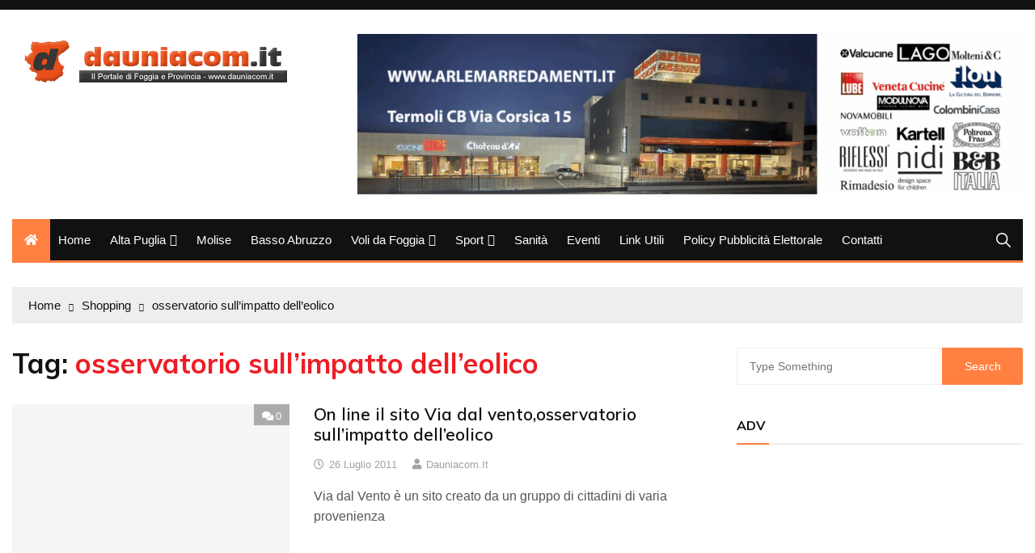

--- FILE ---
content_type: text/html; charset=UTF-8
request_url: https://www.dauniacom.it/tag/osservatorio-sullimpatto-delleolico/
body_size: 11737
content:
<!doctype html>
<html lang="it-IT">
	<head>
		<meta charset="UTF-8">
		<meta name="viewport" content="width=device-width, initial-scale=1">
		<link rel="profile" href="http://gmpg.org/xfn/11">
		<meta name='robots' content='index, follow, max-image-preview:large, max-snippet:-1, max-video-preview:-1' />
	<style>img:is([sizes="auto" i], [sizes^="auto," i]) { contain-intrinsic-size: 3000px 1500px }</style>
	<script id="cookieyes" type="text/javascript" src="https://cdn-cookieyes.com/client_data/5b751362da2458ac6aae11f3/script.js"></script>
	<!-- This site is optimized with the Yoast SEO plugin v26.8 - https://yoast.com/product/yoast-seo-wordpress/ -->
	<title>osservatorio sull&#039;impatto dell&#039;eolico Archivi - Dauniacom.it Il Portale di Foggia e Provincia</title>
	<link rel="canonical" href="https://www.dauniacom.it/tag/osservatorio-sullimpatto-delleolico/" />
	<meta property="og:locale" content="it_IT" />
	<meta property="og:type" content="article" />
	<meta property="og:title" content="osservatorio sull&#039;impatto dell&#039;eolico Archivi - Dauniacom.it Il Portale di Foggia e Provincia" />
	<meta property="og:url" content="https://www.dauniacom.it/tag/osservatorio-sullimpatto-delleolico/" />
	<meta property="og:site_name" content="Dauniacom.it Il Portale di Foggia e Provincia" />
	<meta name="twitter:card" content="summary_large_image" />
	<script type="application/ld+json" class="yoast-schema-graph">{"@context":"https://schema.org","@graph":[{"@type":"CollectionPage","@id":"https://www.dauniacom.it/tag/osservatorio-sullimpatto-delleolico/","url":"https://www.dauniacom.it/tag/osservatorio-sullimpatto-delleolico/","name":"osservatorio sull'impatto dell'eolico Archivi - Dauniacom.it Il Portale di Foggia e Provincia","isPartOf":{"@id":"https://www.dauniacom.it/#website"},"breadcrumb":{"@id":"https://www.dauniacom.it/tag/osservatorio-sullimpatto-delleolico/#breadcrumb"},"inLanguage":"it-IT"},{"@type":"BreadcrumbList","@id":"https://www.dauniacom.it/tag/osservatorio-sullimpatto-delleolico/#breadcrumb","itemListElement":[{"@type":"ListItem","position":1,"name":"Home","item":"https://www.dauniacom.it/"},{"@type":"ListItem","position":2,"name":"osservatorio sull'impatto dell'eolico"}]},{"@type":"WebSite","@id":"https://www.dauniacom.it/#website","url":"https://www.dauniacom.it/","name":"Dauniacom.it Il Portale di Foggia e Provincia","description":"Il portale di Foggia e Provincia dal 2002","publisher":{"@id":"https://www.dauniacom.it/#organization"},"potentialAction":[{"@type":"SearchAction","target":{"@type":"EntryPoint","urlTemplate":"https://www.dauniacom.it/?s={search_term_string}"},"query-input":{"@type":"PropertyValueSpecification","valueRequired":true,"valueName":"search_term_string"}}],"inLanguage":"it-IT"},{"@type":"Organization","@id":"https://www.dauniacom.it/#organization","name":"Dauniacom.it Il Portale di Foggia e Provincia","url":"https://www.dauniacom.it/","logo":{"@type":"ImageObject","inLanguage":"it-IT","@id":"https://www.dauniacom.it/#/schema/logo/image/","url":"https://www.dauniacom.it/wp-content/uploads/2011/09/logo-dauniacom.png","contentUrl":"https://www.dauniacom.it/wp-content/uploads/2011/09/logo-dauniacom.png","width":"346","height":"66","caption":"Dauniacom.it  Il Portale di Foggia e Provincia"},"image":{"@id":"https://www.dauniacom.it/#/schema/logo/image/"}}]}</script>
	<!-- / Yoast SEO plugin. -->


<link rel='dns-prefetch' href='//www.googletagmanager.com' />
<link rel='dns-prefetch' href='//fonts.googleapis.com' />
<link rel="alternate" type="application/rss+xml" title="Dauniacom.it  Il Portale di Foggia e Provincia &raquo; Feed" href="https://www.dauniacom.it/feed/" />
<link rel="alternate" type="application/rss+xml" title="Dauniacom.it  Il Portale di Foggia e Provincia &raquo; Feed dei commenti" href="https://www.dauniacom.it/comments/feed/" />
<link rel="alternate" type="application/rss+xml" title="Dauniacom.it  Il Portale di Foggia e Provincia &raquo; osservatorio sull&#039;impatto dell&#039;eolico Feed del tag" href="https://www.dauniacom.it/tag/osservatorio-sullimpatto-delleolico/feed/" />
<script type="text/javascript">
/* <![CDATA[ */
window._wpemojiSettings = {"baseUrl":"https:\/\/s.w.org\/images\/core\/emoji\/16.0.1\/72x72\/","ext":".png","svgUrl":"https:\/\/s.w.org\/images\/core\/emoji\/16.0.1\/svg\/","svgExt":".svg","source":{"concatemoji":"https:\/\/www.dauniacom.it\/wp-includes\/js\/wp-emoji-release.min.js?ver=6.8.3"}};
/*! This file is auto-generated */
!function(s,n){var o,i,e;function c(e){try{var t={supportTests:e,timestamp:(new Date).valueOf()};sessionStorage.setItem(o,JSON.stringify(t))}catch(e){}}function p(e,t,n){e.clearRect(0,0,e.canvas.width,e.canvas.height),e.fillText(t,0,0);var t=new Uint32Array(e.getImageData(0,0,e.canvas.width,e.canvas.height).data),a=(e.clearRect(0,0,e.canvas.width,e.canvas.height),e.fillText(n,0,0),new Uint32Array(e.getImageData(0,0,e.canvas.width,e.canvas.height).data));return t.every(function(e,t){return e===a[t]})}function u(e,t){e.clearRect(0,0,e.canvas.width,e.canvas.height),e.fillText(t,0,0);for(var n=e.getImageData(16,16,1,1),a=0;a<n.data.length;a++)if(0!==n.data[a])return!1;return!0}function f(e,t,n,a){switch(t){case"flag":return n(e,"\ud83c\udff3\ufe0f\u200d\u26a7\ufe0f","\ud83c\udff3\ufe0f\u200b\u26a7\ufe0f")?!1:!n(e,"\ud83c\udde8\ud83c\uddf6","\ud83c\udde8\u200b\ud83c\uddf6")&&!n(e,"\ud83c\udff4\udb40\udc67\udb40\udc62\udb40\udc65\udb40\udc6e\udb40\udc67\udb40\udc7f","\ud83c\udff4\u200b\udb40\udc67\u200b\udb40\udc62\u200b\udb40\udc65\u200b\udb40\udc6e\u200b\udb40\udc67\u200b\udb40\udc7f");case"emoji":return!a(e,"\ud83e\udedf")}return!1}function g(e,t,n,a){var r="undefined"!=typeof WorkerGlobalScope&&self instanceof WorkerGlobalScope?new OffscreenCanvas(300,150):s.createElement("canvas"),o=r.getContext("2d",{willReadFrequently:!0}),i=(o.textBaseline="top",o.font="600 32px Arial",{});return e.forEach(function(e){i[e]=t(o,e,n,a)}),i}function t(e){var t=s.createElement("script");t.src=e,t.defer=!0,s.head.appendChild(t)}"undefined"!=typeof Promise&&(o="wpEmojiSettingsSupports",i=["flag","emoji"],n.supports={everything:!0,everythingExceptFlag:!0},e=new Promise(function(e){s.addEventListener("DOMContentLoaded",e,{once:!0})}),new Promise(function(t){var n=function(){try{var e=JSON.parse(sessionStorage.getItem(o));if("object"==typeof e&&"number"==typeof e.timestamp&&(new Date).valueOf()<e.timestamp+604800&&"object"==typeof e.supportTests)return e.supportTests}catch(e){}return null}();if(!n){if("undefined"!=typeof Worker&&"undefined"!=typeof OffscreenCanvas&&"undefined"!=typeof URL&&URL.createObjectURL&&"undefined"!=typeof Blob)try{var e="postMessage("+g.toString()+"("+[JSON.stringify(i),f.toString(),p.toString(),u.toString()].join(",")+"));",a=new Blob([e],{type:"text/javascript"}),r=new Worker(URL.createObjectURL(a),{name:"wpTestEmojiSupports"});return void(r.onmessage=function(e){c(n=e.data),r.terminate(),t(n)})}catch(e){}c(n=g(i,f,p,u))}t(n)}).then(function(e){for(var t in e)n.supports[t]=e[t],n.supports.everything=n.supports.everything&&n.supports[t],"flag"!==t&&(n.supports.everythingExceptFlag=n.supports.everythingExceptFlag&&n.supports[t]);n.supports.everythingExceptFlag=n.supports.everythingExceptFlag&&!n.supports.flag,n.DOMReady=!1,n.readyCallback=function(){n.DOMReady=!0}}).then(function(){return e}).then(function(){var e;n.supports.everything||(n.readyCallback(),(e=n.source||{}).concatemoji?t(e.concatemoji):e.wpemoji&&e.twemoji&&(t(e.twemoji),t(e.wpemoji)))}))}((window,document),window._wpemojiSettings);
/* ]]> */
</script>
<style id='wp-emoji-styles-inline-css' type='text/css'>

	img.wp-smiley, img.emoji {
		display: inline !important;
		border: none !important;
		box-shadow: none !important;
		height: 1em !important;
		width: 1em !important;
		margin: 0 0.07em !important;
		vertical-align: -0.1em !important;
		background: none !important;
		padding: 0 !important;
	}
</style>
<link rel='stylesheet' id='wp-block-library-css' href='https://www.dauniacom.it/wp-includes/css/dist/block-library/style.min.css?ver=6.8.3' type='text/css' media='all' />
<style id='classic-theme-styles-inline-css' type='text/css'>
/*! This file is auto-generated */
.wp-block-button__link{color:#fff;background-color:#32373c;border-radius:9999px;box-shadow:none;text-decoration:none;padding:calc(.667em + 2px) calc(1.333em + 2px);font-size:1.125em}.wp-block-file__button{background:#32373c;color:#fff;text-decoration:none}
</style>
<style id='trebimeteo-flex-style-inline-css' type='text/css'>
.wp-block-trebimeteo-flex *{box-sizing:border-box}.wp-block-trebimeteo-flex .wp-block-trebimeteo-flex-header{color:inherit;font-weight:bolder;padding:.3em}.wp-block-trebimeteo-flex .wp-block-trebimeteo-flex-footer{display:flex;flex-direction:row;justify-content:space-between}.wp-block-trebimeteo-flex .wp-block-trebimeteo-flex-footer a,.wp-block-trebimeteo-flex .wp-block-trebimeteo-flex-footer a:hover{color:inherit}.wp-block-trebimeteo-flex .wp-block-trebimeteo-flex-footer div{padding:.3em}.wp-block-trebimeteo-flex .wp-block-trebimeteo-flex-body{display:flex;flex-direction:var(--3b-meteo--flex-body--direction,column);flex-wrap:var(--3b-meteo--flex-body--wrap,nowrap)}.wp-block-trebimeteo-flex.is-style-grid{--3b-meteo--flex-body--direction:row;--3b-meteo--flex-body--wrap:wrap}.wp-block-trebimeteo-flex.is-stacked-on-mobile.is-style-grid{--3b-meteo--flex-body--direction:column}@media(min-width:500px){.wp-block-trebimeteo-flex.is-stacked-on-mobile.is-style-grid{--3b-meteo--flex-body--direction:row}}.wp-block-trebimeteo-flex:not(.is-style-grid){--3b--day-flex-basis:auto}.wp-block-trebimeteo-day{display:flex;flex-direction:column;flex-grow:1;justify-content:var(--3b-meteo--day--justify-content,center);max-width:100%}.wp-block-trebimeteo-day *{box-sizing:border-box}.wp-block-trebimeteo-day .w3bData{-ms-grid-row-align:var(--3b-meteo--day--date-align,stretch);align-self:var(--3b-meteo--day--date-align,stretch)}.wp-block-trebimeteo-day .w3bSimbolo{-ms-grid-row-align:var(--3b-meteo--day--image-align,initial);align-self:var(--3b-meteo--day--image-align,initial)}.wp-block-trebimeteo-day .w3bRainLabel,.wp-block-trebimeteo-day .w3bTempMaxLabel,.wp-block-trebimeteo-day .w3bTempMinLabel,.wp-block-trebimeteo-day .w3bVentiLabel,.wp-block-trebimeteo-day .w3bVentiUnit{margin-right:.4em}.wp-block-trebimeteo-day .w3bVentiUnit{margin-left:.5em}.wp-block-trebimeteo-day .w3bSimbolo{min-height:2.5em;min-width:2.5em}.wp-block-trebimeteo-day .w3bTempMinMax{min-width:-webkit-max-content;min-width:-moz-max-content;min-width:max-content}.wp-block-trebimeteo-day.has-text-align-center{--3b-meteo--day-body--align-self:center}.wp-block-trebimeteo-day.has-text-align-right{--3b-meteo--day-body--align-self:flex-end}.wp-block-trebimeteo-day.is-style-vertical-inverted{--3b-meteo--day-body--direction:column-reverse}.wp-block-trebimeteo-day.is-style-horizontal{--3b-meteo--day--justify-content:flex-start;--3b-meteo--day-body--direction:row}.wp-block-trebimeteo-day.is-style-horizontal-inverted{--3b-meteo--day--justify-content:flex-start;--3b-meteo--day-body--direction:row-reverse}.wp-block-trebimeteo-day .is-image-align-start{--3b-meteo--day--image-align:flex-start}.wp-block-trebimeteo-day .is-image-align-center{--3b-meteo--day--image-align:center}.wp-block-trebimeteo-day .is-image-align-end{--3b-meteo--day--image-align:flex-end}.wp-block-trebimeteo-day .wp-block-trebimeteo-day-body{align-self:var(--3b-meteo--day-body--align-self,flex-start);display:flex;flex-direction:var(--3b-meteo--day-body--direction,column);justify-content:var(--3b-meteo--day-body--justify-content,flex-start);margin-block:auto}

</style>
<style id='global-styles-inline-css' type='text/css'>
:root{--wp--preset--aspect-ratio--square: 1;--wp--preset--aspect-ratio--4-3: 4/3;--wp--preset--aspect-ratio--3-4: 3/4;--wp--preset--aspect-ratio--3-2: 3/2;--wp--preset--aspect-ratio--2-3: 2/3;--wp--preset--aspect-ratio--16-9: 16/9;--wp--preset--aspect-ratio--9-16: 9/16;--wp--preset--color--black: #000000;--wp--preset--color--cyan-bluish-gray: #abb8c3;--wp--preset--color--white: #ffffff;--wp--preset--color--pale-pink: #f78da7;--wp--preset--color--vivid-red: #cf2e2e;--wp--preset--color--luminous-vivid-orange: #ff6900;--wp--preset--color--luminous-vivid-amber: #fcb900;--wp--preset--color--light-green-cyan: #7bdcb5;--wp--preset--color--vivid-green-cyan: #00d084;--wp--preset--color--pale-cyan-blue: #8ed1fc;--wp--preset--color--vivid-cyan-blue: #0693e3;--wp--preset--color--vivid-purple: #9b51e0;--wp--preset--gradient--vivid-cyan-blue-to-vivid-purple: linear-gradient(135deg,rgba(6,147,227,1) 0%,rgb(155,81,224) 100%);--wp--preset--gradient--light-green-cyan-to-vivid-green-cyan: linear-gradient(135deg,rgb(122,220,180) 0%,rgb(0,208,130) 100%);--wp--preset--gradient--luminous-vivid-amber-to-luminous-vivid-orange: linear-gradient(135deg,rgba(252,185,0,1) 0%,rgba(255,105,0,1) 100%);--wp--preset--gradient--luminous-vivid-orange-to-vivid-red: linear-gradient(135deg,rgba(255,105,0,1) 0%,rgb(207,46,46) 100%);--wp--preset--gradient--very-light-gray-to-cyan-bluish-gray: linear-gradient(135deg,rgb(238,238,238) 0%,rgb(169,184,195) 100%);--wp--preset--gradient--cool-to-warm-spectrum: linear-gradient(135deg,rgb(74,234,220) 0%,rgb(151,120,209) 20%,rgb(207,42,186) 40%,rgb(238,44,130) 60%,rgb(251,105,98) 80%,rgb(254,248,76) 100%);--wp--preset--gradient--blush-light-purple: linear-gradient(135deg,rgb(255,206,236) 0%,rgb(152,150,240) 100%);--wp--preset--gradient--blush-bordeaux: linear-gradient(135deg,rgb(254,205,165) 0%,rgb(254,45,45) 50%,rgb(107,0,62) 100%);--wp--preset--gradient--luminous-dusk: linear-gradient(135deg,rgb(255,203,112) 0%,rgb(199,81,192) 50%,rgb(65,88,208) 100%);--wp--preset--gradient--pale-ocean: linear-gradient(135deg,rgb(255,245,203) 0%,rgb(182,227,212) 50%,rgb(51,167,181) 100%);--wp--preset--gradient--electric-grass: linear-gradient(135deg,rgb(202,248,128) 0%,rgb(113,206,126) 100%);--wp--preset--gradient--midnight: linear-gradient(135deg,rgb(2,3,129) 0%,rgb(40,116,252) 100%);--wp--preset--font-size--small: 13px;--wp--preset--font-size--medium: 20px;--wp--preset--font-size--large: 36px;--wp--preset--font-size--x-large: 42px;--wp--preset--spacing--20: 0.44rem;--wp--preset--spacing--30: 0.67rem;--wp--preset--spacing--40: 1rem;--wp--preset--spacing--50: 1.5rem;--wp--preset--spacing--60: 2.25rem;--wp--preset--spacing--70: 3.38rem;--wp--preset--spacing--80: 5.06rem;--wp--preset--shadow--natural: 6px 6px 9px rgba(0, 0, 0, 0.2);--wp--preset--shadow--deep: 12px 12px 50px rgba(0, 0, 0, 0.4);--wp--preset--shadow--sharp: 6px 6px 0px rgba(0, 0, 0, 0.2);--wp--preset--shadow--outlined: 6px 6px 0px -3px rgba(255, 255, 255, 1), 6px 6px rgba(0, 0, 0, 1);--wp--preset--shadow--crisp: 6px 6px 0px rgba(0, 0, 0, 1);}:where(.is-layout-flex){gap: 0.5em;}:where(.is-layout-grid){gap: 0.5em;}body .is-layout-flex{display: flex;}.is-layout-flex{flex-wrap: wrap;align-items: center;}.is-layout-flex > :is(*, div){margin: 0;}body .is-layout-grid{display: grid;}.is-layout-grid > :is(*, div){margin: 0;}:where(.wp-block-columns.is-layout-flex){gap: 2em;}:where(.wp-block-columns.is-layout-grid){gap: 2em;}:where(.wp-block-post-template.is-layout-flex){gap: 1.25em;}:where(.wp-block-post-template.is-layout-grid){gap: 1.25em;}.has-black-color{color: var(--wp--preset--color--black) !important;}.has-cyan-bluish-gray-color{color: var(--wp--preset--color--cyan-bluish-gray) !important;}.has-white-color{color: var(--wp--preset--color--white) !important;}.has-pale-pink-color{color: var(--wp--preset--color--pale-pink) !important;}.has-vivid-red-color{color: var(--wp--preset--color--vivid-red) !important;}.has-luminous-vivid-orange-color{color: var(--wp--preset--color--luminous-vivid-orange) !important;}.has-luminous-vivid-amber-color{color: var(--wp--preset--color--luminous-vivid-amber) !important;}.has-light-green-cyan-color{color: var(--wp--preset--color--light-green-cyan) !important;}.has-vivid-green-cyan-color{color: var(--wp--preset--color--vivid-green-cyan) !important;}.has-pale-cyan-blue-color{color: var(--wp--preset--color--pale-cyan-blue) !important;}.has-vivid-cyan-blue-color{color: var(--wp--preset--color--vivid-cyan-blue) !important;}.has-vivid-purple-color{color: var(--wp--preset--color--vivid-purple) !important;}.has-black-background-color{background-color: var(--wp--preset--color--black) !important;}.has-cyan-bluish-gray-background-color{background-color: var(--wp--preset--color--cyan-bluish-gray) !important;}.has-white-background-color{background-color: var(--wp--preset--color--white) !important;}.has-pale-pink-background-color{background-color: var(--wp--preset--color--pale-pink) !important;}.has-vivid-red-background-color{background-color: var(--wp--preset--color--vivid-red) !important;}.has-luminous-vivid-orange-background-color{background-color: var(--wp--preset--color--luminous-vivid-orange) !important;}.has-luminous-vivid-amber-background-color{background-color: var(--wp--preset--color--luminous-vivid-amber) !important;}.has-light-green-cyan-background-color{background-color: var(--wp--preset--color--light-green-cyan) !important;}.has-vivid-green-cyan-background-color{background-color: var(--wp--preset--color--vivid-green-cyan) !important;}.has-pale-cyan-blue-background-color{background-color: var(--wp--preset--color--pale-cyan-blue) !important;}.has-vivid-cyan-blue-background-color{background-color: var(--wp--preset--color--vivid-cyan-blue) !important;}.has-vivid-purple-background-color{background-color: var(--wp--preset--color--vivid-purple) !important;}.has-black-border-color{border-color: var(--wp--preset--color--black) !important;}.has-cyan-bluish-gray-border-color{border-color: var(--wp--preset--color--cyan-bluish-gray) !important;}.has-white-border-color{border-color: var(--wp--preset--color--white) !important;}.has-pale-pink-border-color{border-color: var(--wp--preset--color--pale-pink) !important;}.has-vivid-red-border-color{border-color: var(--wp--preset--color--vivid-red) !important;}.has-luminous-vivid-orange-border-color{border-color: var(--wp--preset--color--luminous-vivid-orange) !important;}.has-luminous-vivid-amber-border-color{border-color: var(--wp--preset--color--luminous-vivid-amber) !important;}.has-light-green-cyan-border-color{border-color: var(--wp--preset--color--light-green-cyan) !important;}.has-vivid-green-cyan-border-color{border-color: var(--wp--preset--color--vivid-green-cyan) !important;}.has-pale-cyan-blue-border-color{border-color: var(--wp--preset--color--pale-cyan-blue) !important;}.has-vivid-cyan-blue-border-color{border-color: var(--wp--preset--color--vivid-cyan-blue) !important;}.has-vivid-purple-border-color{border-color: var(--wp--preset--color--vivid-purple) !important;}.has-vivid-cyan-blue-to-vivid-purple-gradient-background{background: var(--wp--preset--gradient--vivid-cyan-blue-to-vivid-purple) !important;}.has-light-green-cyan-to-vivid-green-cyan-gradient-background{background: var(--wp--preset--gradient--light-green-cyan-to-vivid-green-cyan) !important;}.has-luminous-vivid-amber-to-luminous-vivid-orange-gradient-background{background: var(--wp--preset--gradient--luminous-vivid-amber-to-luminous-vivid-orange) !important;}.has-luminous-vivid-orange-to-vivid-red-gradient-background{background: var(--wp--preset--gradient--luminous-vivid-orange-to-vivid-red) !important;}.has-very-light-gray-to-cyan-bluish-gray-gradient-background{background: var(--wp--preset--gradient--very-light-gray-to-cyan-bluish-gray) !important;}.has-cool-to-warm-spectrum-gradient-background{background: var(--wp--preset--gradient--cool-to-warm-spectrum) !important;}.has-blush-light-purple-gradient-background{background: var(--wp--preset--gradient--blush-light-purple) !important;}.has-blush-bordeaux-gradient-background{background: var(--wp--preset--gradient--blush-bordeaux) !important;}.has-luminous-dusk-gradient-background{background: var(--wp--preset--gradient--luminous-dusk) !important;}.has-pale-ocean-gradient-background{background: var(--wp--preset--gradient--pale-ocean) !important;}.has-electric-grass-gradient-background{background: var(--wp--preset--gradient--electric-grass) !important;}.has-midnight-gradient-background{background: var(--wp--preset--gradient--midnight) !important;}.has-small-font-size{font-size: var(--wp--preset--font-size--small) !important;}.has-medium-font-size{font-size: var(--wp--preset--font-size--medium) !important;}.has-large-font-size{font-size: var(--wp--preset--font-size--large) !important;}.has-x-large-font-size{font-size: var(--wp--preset--font-size--x-large) !important;}
:where(.wp-block-post-template.is-layout-flex){gap: 1.25em;}:where(.wp-block-post-template.is-layout-grid){gap: 1.25em;}
:where(.wp-block-columns.is-layout-flex){gap: 2em;}:where(.wp-block-columns.is-layout-grid){gap: 2em;}
:root :where(.wp-block-pullquote){font-size: 1.5em;line-height: 1.6;}
</style>
<link rel='stylesheet' id='yop-public-css' href='https://www.dauniacom.it/wp-content/plugins/yop-poll/public/assets/css/yop-poll-public-6.5.39.css?ver=6.8.3' type='text/css' media='all' />
<link rel='stylesheet' id='everest-news-style-css' href='https://www.dauniacom.it/wp-content/themes/everest-news/style.css?ver=6.8.3' type='text/css' media='all' />
<link rel='stylesheet' id='everest-news-fonts-css' href='//fonts.googleapis.com/css?family=Muli%3A400%2C400i%2C600%2C700%2C700i%7COpen%2BSans%3A400%2C400i%2C600%2C700%2C700i&#038;subset=latin%2Clatin-ext&#038;ver=6.8.3' type='text/css' media='all' />
<link rel='stylesheet' id='everest-news-main-css' href='https://www.dauniacom.it/wp-content/themes/everest-news/assets/dist/css/main.css?ver=6.8.3' type='text/css' media='all' />
<link rel='stylesheet' id='awpcp-font-awesome-css' href='https://www.dauniacom.it/wp-content/plugins/another-wordpress-classifieds-plugin/resources/vendors/fontawesome/css/all.min.css?ver=5.2.0' type='text/css' media='all' />
<link rel='stylesheet' id='awpcp-frontend-style-css' href='https://www.dauniacom.it/wp-content/plugins/another-wordpress-classifieds-plugin/resources/css/awpcpstyle.css?ver=4.4.3' type='text/css' media='all' />
<script type="text/javascript" src="https://www.dauniacom.it/wp-includes/js/dist/vendor/react.min.js?ver=18.3.1.1" id="react-js"></script>
<script type="text/javascript" src="https://www.dauniacom.it/wp-includes/js/dist/vendor/react-dom.min.js?ver=18.3.1.1" id="react-dom-js"></script>
<script type="text/javascript" src="https://www.dauniacom.it/wp-includes/js/dist/escape-html.min.js?ver=6561a406d2d232a6fbd2" id="wp-escape-html-js"></script>
<script type="text/javascript" src="https://www.dauniacom.it/wp-includes/js/dist/element.min.js?ver=a4eeeadd23c0d7ab1d2d" id="wp-element-js"></script>
<script type="text/javascript" id="trebimeteo-flex-script-js-extra">
/* <![CDATA[ */
var trebimeteoData = {"url":"https:\/\/www.dauniacom.it\/wp-json\/trebimeteo\/v1\/proxy","nonce":"a0ab70e6df"};
/* ]]> */
</script>
<script type="text/javascript" src="https://www.dauniacom.it/wp-content/plugins/3b-meteo/blocks/flex/build/script.js?ver=2d7a52e082fcdbd137d5" id="trebimeteo-flex-script-js"></script>
<script type="text/javascript" src="https://www.dauniacom.it/wp-includes/js/jquery/jquery.min.js?ver=3.7.1" id="jquery-core-js"></script>
<script type="text/javascript" src="https://www.dauniacom.it/wp-includes/js/jquery/jquery-migrate.min.js?ver=3.4.1" id="jquery-migrate-js"></script>
<script type="text/javascript" id="jquery-js-after">
/* <![CDATA[ */
jQuery(document).ready(function() {
	jQuery(".af1ecda64d5a97885ee76102be85b55a").click(function() {
		jQuery.post(
			"https://www.dauniacom.it/wp-admin/admin-ajax.php", {
				"action": "quick_adsense_onpost_ad_click",
				"quick_adsense_onpost_ad_index": jQuery(this).attr("data-index"),
				"quick_adsense_nonce": "23f6914bcb",
			}, function(response) { }
		);
	});
});
/* ]]> */
</script>
<script type="text/javascript" id="yop-public-js-extra">
/* <![CDATA[ */
var objectL10n = {"yopPollParams":{"urlParams":{"ajax":"https:\/\/www.dauniacom.it\/wp-admin\/admin-ajax.php","wpLogin":"https:\/\/www.dauniacom.it\/wp-login.php?redirect_to=https%3A%2F%2Fwww.dauniacom.it%2Fwp-admin%2Fadmin-ajax.php%3Faction%3Dyop_poll_record_wordpress_vote"},"apiParams":{"reCaptcha":{"siteKey":""},"reCaptchaV2Invisible":{"siteKey":""},"reCaptchaV3":{"siteKey":""},"hCaptcha":{"siteKey":""},"cloudflareTurnstile":{"siteKey":""}},"captchaParams":{"imgPath":"https:\/\/www.dauniacom.it\/wp-content\/plugins\/yop-poll\/public\/assets\/img\/","url":"https:\/\/www.dauniacom.it\/wp-content\/plugins\/yop-poll\/app.php","accessibilityAlt":"Sound icon","accessibilityTitle":"Accessibility option: listen to a question and answer it!","accessibilityDescription":"Type below the <strong>answer<\/strong> to what you hear. Numbers or words:","explanation":"Click or touch the <strong>ANSWER<\/strong>","refreshAlt":"Refresh\/reload icon","refreshTitle":"Refresh\/reload: get new images and accessibility option!"},"voteParams":{"invalidPoll":"Invalid Poll","noAnswersSelected":"No answer selected","minAnswersRequired":"At least {min_answers_allowed} answer(s) required","maxAnswersRequired":"A max of {max_answers_allowed} answer(s) accepted","noAnswerForOther":"No other answer entered","noValueForCustomField":"{custom_field_name} is required","tooManyCharsForCustomField":"Text for {custom_field_name} is too long","consentNotChecked":"You must agree to our terms and conditions","noCaptchaSelected":"Captcha is required","thankYou":"Thank you for your vote"},"resultsParams":{"singleVote":"vote","multipleVotes":"votes","singleAnswer":"answer","multipleAnswers":"answers"}}};
/* ]]> */
</script>
<script type="text/javascript" src="https://www.dauniacom.it/wp-content/plugins/yop-poll/public/assets/js/yop-poll-public-6.5.39.min.js?ver=6.8.3" id="yop-public-js"></script>

<!-- Snippet del tag Google (gtag.js) aggiunto da Site Kit -->
<!-- Snippet Google Analytics aggiunto da Site Kit -->
<script type="text/javascript" src="https://www.googletagmanager.com/gtag/js?id=GT-MK4HLJ3" id="google_gtagjs-js" async></script>
<script type="text/javascript" id="google_gtagjs-js-after">
/* <![CDATA[ */
window.dataLayer = window.dataLayer || [];function gtag(){dataLayer.push(arguments);}
gtag("set","linker",{"domains":["www.dauniacom.it"]});
gtag("js", new Date());
gtag("set", "developer_id.dZTNiMT", true);
gtag("config", "GT-MK4HLJ3");
/* ]]> */
</script>
<link rel="https://api.w.org/" href="https://www.dauniacom.it/wp-json/" /><link rel="alternate" title="JSON" type="application/json" href="https://www.dauniacom.it/wp-json/wp/v2/tags/843" /><link rel="EditURI" type="application/rsd+xml" title="RSD" href="https://www.dauniacom.it/xmlrpc.php?rsd" />
<meta name="generator" content="WordPress 6.8.3" />
<meta name="generator" content="Site Kit by Google 1.171.0" /><!-- Analytics by WP Statistics - https://wp-statistics.com -->
		<noscript>
			<style>
				img.lazyload {
				 	display: none;
				}

				img.image-fallback {
				 	display: block;
				}
			</style>
		</noscript>
		<style>
			.primary-navigation li.primarynav_search_icon {
							}
			#toTop {
							}

							.copyright-notice a,
				.social-icons-list li a:hover,
				.social-icons-list-post-page li:first-child,
				.en-author-box .author-name h3,
				.page-404-entry .header-404 h3 span,
				.widget_rss ul li a,
				.event-page-top-box .event-metas ul p {
					color: #ff8040;
				}

				.en-breaking-news .ticker-head-col span,
				.owl-carousel .owl-nav button.owl-next, 
				.owl-carousel .owl-nav button.owl-prev,
				ul.post-categories li a,
				.widget-title:after,
				.en-custom-category ul li a,
				.btn-general,
				.en-popular-trending-posts-widget-1 ul.tabs li.current,
				#toTop,
				#header-search input[type=submit], 
				.search-box input[type=submit], 
				.widget_search input[type=submit],
				.en-pagination .pagi-layout-1 .nav-links span.current,
				.header-lay-2 .main-navigation .home-btn a, 
				.header-lay-3 .main-navigation .home-btn a,
				button, 
				input[type=button], 
				input[type=reset], 
				input[type=submit],
				.calendar_wrap caption,
				.live-feeds-entry .live-feed .leftbox span,
				.en-popular-trending-posts-widget-1 .content-holder .left-col span {
					background-color: #ff8040;
				}

				ul.post-categories li a:before,
				.en-breaking-news .ticker-head-col span:before {
					border-top-color: #ff8040;
				}

				.header-lay-2 .main-navigation, 
				.header-lay-3 .main-navigation {
					border-bottom-color: #ff8040;
				}

				.post-page-layout-1 .page-title h2,
				.post-format.quote-format blockquote {
					border-left-color: #ff8040;
				}
						</style>
		<script type="text/javascript" src="https://www.dauniacom.it/wp-content/plugins/si-captcha-for-wordpress/captcha/si_captcha.js?ver=1769576647"></script>
<!-- begin SI CAPTCHA Anti-Spam - login/register form style -->
<style type="text/css">
.si_captcha_small { width:175px; height:45px; padding-top:10px; padding-bottom:10px; }
.si_captcha_large { width:250px; height:60px; padding-top:10px; padding-bottom:10px; }
img#si_image_com { border-style:none; margin:0; padding-right:5px; float:left; }
img#si_image_reg { border-style:none; margin:0; padding-right:5px; float:left; }
img#si_image_log { border-style:none; margin:0; padding-right:5px; float:left; }
img#si_image_side_login { border-style:none; margin:0; padding-right:5px; float:left; }
img#si_image_checkout { border-style:none; margin:0; padding-right:5px; float:left; }
img#si_image_jetpack { border-style:none; margin:0; padding-right:5px; float:left; }
img#si_image_bbpress_topic { border-style:none; margin:0; padding-right:5px; float:left; }
.si_captcha_refresh { border-style:none; margin:0; vertical-align:bottom; }
div#si_captcha_input { display:block; padding-top:15px; padding-bottom:5px; }
label#si_captcha_code_label { margin:0; }
input#si_captcha_code_input { width:65px; }
p#si_captcha_code_p { clear: left; padding-top:10px; }
.si-captcha-jetpack-error { color:#DC3232; }
</style>
<!-- end SI CAPTCHA Anti-Spam - login/register form style -->
	</head>

	<body class="archive tag tag-osservatorio-sullimpatto-delleolico tag-843 wp-custom-logo wp-theme-everest-news hfeed wpbdp-with-button-styles">
				
		<div class="en-pagewrap">

			<header class="en-general-header header-lay-2 en-standard-section-spacing">
    <div class="header-inner">
                    <div class="header-top-wrapper">
                <div class="en-container">
                    <div class="en-row">
                        <div class="en-col category-nav-col">
                            <div class="category-navigation">
                                                            </div><!-- .category-navigation -->
                        </div><!-- .en-col.category-nav-col -->
                        <div class="en-col social-col">
                            		<ul class="social-icons-list">
			        </ul><!-- .social-icons-list -->
		                        </div><!-- .en-col.social-col -->
                    </div><!-- .en-row -->
                </div><!-- .en-container -->
            </div><!-- .header-top-wrapper -->
                    <div class="header-logo-advt-wrapper">
            <div class="en-container">
                <div class="en-row">
                    <div class="en-col logo-col">
                         		<div class="branding-col">
            <a href="https://www.dauniacom.it/" class="custom-logo-link" rel="home"><img width="346" height="66" src="https://www.dauniacom.it/wp-content/uploads/2011/09/logo-dauniacom.png" class="custom-logo" alt="Logo dauniacom" decoding="async" srcset="https://www.dauniacom.it/wp-content/uploads/2011/09/logo-dauniacom.png 346w, https://www.dauniacom.it/wp-content/uploads/2011/09/logo-dauniacom-300x57.png 300w" sizes="(max-width: 346px) 100vw, 346px" /></a>        </div><!-- .branding-col -->
 		                    </div><!-- .en-col.logo-col -->
                                            <div class="en-col advt-col">
                            <div id="custom_html-4" class="widget_text widget widget_custom_html"><div class="textwidget custom-html-widget"><a href="https://www.arlemarredamenti.it" target="_blank">
<img src="https://www.dauniacom.it/wp-content/uploads/arlem-fisso-frontale-2025-1024x247.png"></a></div></div>                        </div><!-- .en-col -->
                                        </div><!-- .en-row.advt-col -->
            </div><!-- .en-container -->
        </div><!-- .header-logo-advt-wrapper -->

        <div class="header-nav-extra-wrapper">
            <div class="en-container">
                <div class="en-row">
                    <div class="en-col nav-col">
                        <div class="primary-menu-wrap">
                            <div class="main-navigation" id="main-menu">
                                <ul id="menu-menu-oriz" class=""><li class="home-btn"><a href="https://www.dauniacom.it/"><i class="fas fa-home"></i></a></li><li id="menu-item-1276" class="menu-item menu-item-type-custom menu-item-object-custom menu-item-home menu-item-1276"><a href="http://www.dauniacom.it">Home</a></li>
<li id="menu-item-3267" class="menu-item menu-item-type-post_type menu-item-object-page menu-item-has-children menu-item-3267"><a href="https://www.dauniacom.it/contattaci/">Alta Puglia</a>
<ul class="sub-menu">
	<li id="menu-item-1278" class="menu-item menu-item-type-taxonomy menu-item-object-category menu-item-1278"><a href="https://www.dauniacom.it/category/politica/">Politica, mondo sindacale, rappresentanza e università</a></li>
	<li id="menu-item-4621" class="menu-item menu-item-type-post_type menu-item-object-page menu-item-4621"><a href="https://www.dauniacom.it/comitato-salute-altotavoliere/">Comitato Salute Alto Tavoliere Puglia</a></li>
	<li id="menu-item-1279" class="menu-item menu-item-type-taxonomy menu-item-object-category menu-item-1279"><a href="https://www.dauniacom.it/category/attualita/">Attualità</a></li>
	<li id="menu-item-7533" class="menu-item menu-item-type-taxonomy menu-item-object-category menu-item-7533"><a href="https://www.dauniacom.it/category/subappennino-dauno-2/monti-daunia/foggia/">Foggia</a></li>
	<li id="menu-item-3264" class="menu-item menu-item-type-taxonomy menu-item-object-category menu-item-3264"><a href="https://www.dauniacom.it/category/subappennino-dauno-2/monti-daunia/lucera/">Lucera</a></li>
	<li id="menu-item-7535" class="menu-item menu-item-type-taxonomy menu-item-object-category menu-item-7535"><a href="https://www.dauniacom.it/category/subappennino-dauno-2/monti-daunia/manfredonia-comuni/">Manfredonia</a></li>
	<li id="menu-item-7536" class="menu-item menu-item-type-taxonomy menu-item-object-category menu-item-7536"><a href="https://www.dauniacom.it/category/subappennino-dauno-2/monti-daunia/san-giovanni-rotondo-comuni/">San Giovanni Rotondo</a></li>
	<li id="menu-item-7537" class="menu-item menu-item-type-taxonomy menu-item-object-category menu-item-7537"><a href="https://www.dauniacom.it/category/subappennino-dauno-2/monti-daunia/san-paolo-di-civitate/">San Paolo di Civitate</a></li>
	<li id="menu-item-1281" class="menu-item menu-item-type-taxonomy menu-item-object-category menu-item-1281"><a href="https://www.dauniacom.it/category/subappennino-dauno-2/monti-daunia/san-severo/">San Severo</a></li>
	<li id="menu-item-3265" class="menu-item menu-item-type-taxonomy menu-item-object-category menu-item-3265"><a href="https://www.dauniacom.it/category/subappennino-dauno-2/monti-daunia/torremaggiore-comuni/">Torremaggiore</a></li>
	<li id="menu-item-1288" class="menu-item menu-item-type-taxonomy menu-item-object-category menu-item-1288"><a href="https://www.dauniacom.it/category/sviluppo-socio-economico-e-turismo/">Sviluppo socio-economico e Turismo</a></li>
</ul>
</li>
<li id="menu-item-11963" class="menu-item menu-item-type-taxonomy menu-item-object-category menu-item-11963"><a href="https://www.dauniacom.it/category/molise/">Molise</a></li>
<li id="menu-item-11961" class="menu-item menu-item-type-taxonomy menu-item-object-category menu-item-11961"><a href="https://www.dauniacom.it/category/basso-abruzzo/">Basso Abruzzo</a></li>
<li id="menu-item-7530" class="menu-item menu-item-type-taxonomy menu-item-object-category menu-item-has-children menu-item-7530"><a href="https://www.dauniacom.it/category/note/voli-da-foggia/">Voli da Foggia</a>
<ul class="sub-menu">
	<li id="menu-item-7563" class="menu-item menu-item-type-taxonomy menu-item-object-category menu-item-7563"><a href="https://www.dauniacom.it/category/agricoltura-pesca-acquacoltura/">Agricoltura, pesca e acquacoltura</a></li>
</ul>
</li>
<li id="menu-item-1277" class="menu-item menu-item-type-taxonomy menu-item-object-category menu-item-has-children menu-item-1277"><a href="https://www.dauniacom.it/category/note/">Sport</a>
<ul class="sub-menu">
	<li id="menu-item-1289" class="menu-item menu-item-type-taxonomy menu-item-object-category menu-item-1289"><a href="https://www.dauniacom.it/category/sport-provinciale/">SPORT</a></li>
</ul>
</li>
<li id="menu-item-7531" class="menu-item menu-item-type-taxonomy menu-item-object-category menu-item-7531"><a href="https://www.dauniacom.it/category/sanita/">Sanità</a></li>
<li id="menu-item-7532" class="menu-item menu-item-type-taxonomy menu-item-object-category menu-item-7532"><a href="https://www.dauniacom.it/category/eventi-gargano/">Eventi</a></li>
<li id="menu-item-3268" class="menu-item menu-item-type-post_type menu-item-object-page menu-item-3268"><a href="https://www.dauniacom.it/link-utili/">Link Utili</a></li>
<li id="menu-item-14930" class="menu-item menu-item-type-post_type menu-item-object-page menu-item-14930"><a href="https://www.dauniacom.it/policy-pubblicita-elettorale/">Policy Pubblicità Elettorale</a></li>
<li id="menu-item-3266" class="menu-item menu-item-type-post_type menu-item-object-page menu-item-3266"><a href="https://www.dauniacom.it/inviaci-comunicati/">Contatti</a></li>
</ul>                            </div><!-- #main-menu.main-navigation -->
                                                            <div class="header-search">
                                    <a id="search-toggle" href="javascript:;"><i class="icon ion-ios-search"></i></a>
                                    <div id="header-search">
                                        <form role="search" method="get" id="search-form" class="clearfix" action="https://www.dauniacom.it/"><input type="search" name="s" placeholder="Type Something" value="" ><input type="submit" id="submit" value="Search"></form>                                    </div><!-- .header_search -->
                                </div><!-- .header-search -->
                                                        </div><!-- .primary-menu-wrap -->
                    </div><!-- .en-col.nav-col -->
                </div><!-- .en-row -->
            </div><!-- .en-container -->
        </div><!-- .header-nav-extra-wrapper -->
    </div><!-- .header-inner -->
</header><!-- .en-general-header.header-lay-2.en-standard-section-spacing -->            <div id="canvas-aside">
                <div class="canvas-inner">
                    <div id="text-8" class="widget"><div class="widget_text">			<div class="textwidget"><script async src="//pagead2.googlesyndication.com/pagead/js/adsbygoogle.js"></script>
<!-- dauniacom728 -->
<ins class="adsbygoogle"
     style="display:inline-block;width:728px;height:90px"
     data-ad-client="ca-pub-7202098435090214"
     data-ad-slot="3782472516"></ins>
<script>
(adsbygoogle = window.adsbygoogle || []).push({});
</script></div>
		</div></div><div id="rss-4" class="widget"><div class="widget_rss"><div class="widget-title"><h3><a class="rsswidget rss-widget-feed" href="http://www.foggiatoday.it/rss/"><img class="rss-widget-icon" style="border:0" width="14" height="14" src="https://www.dauniacom.it/wp-includes/images/rss.png" alt="RSS" loading="lazy" /></a> <a class="rsswidget rss-widget-title" href="">FoggiaToday News</a></h3></div></div></div>                </div><!-- .canvas-inner -->
            </div><!-- #canvas-aside -->
            <div id="canvas-aside-mask"></div>
            <div class="en-inner-pages-main-wrapper columns-2">
    <div class="en-container">
         			<div class="en-breadcrumb breadcrumb-layout-1 en-standard-section-spacing">
                <nav role="navigation" aria-label="Breadcrumbs" class="breadcrumb-trail breadcrumbs" itemprop="breadcrumb"><ul class="trail-items" itemscope itemtype="http://schema.org/BreadcrumbList"><meta name="numberOfItems" content="3" /><meta name="itemListOrder" content="Ascending" /><li itemprop="itemListElement" itemscope itemtype="http://schema.org/ListItem" class="trail-item trail-begin"><a href="https://www.dauniacom.it/" rel="home" itemprop="item"><span itemprop="name">Home</span></a><meta itemprop="position" content="1" /></li><li itemprop="itemListElement" itemscope itemtype="http://schema.org/ListItem" class="trail-item"><a href="https://www.dauniacom.it/shopping/" itemprop="item"><span itemprop="name">Shopping</span></a><meta itemprop="position" content="2" /></li><li itemprop="itemListElement" itemscope itemtype="http://schema.org/ListItem" class="trail-item trail-end"><a href="#" itemprop="item"><span itemprop="name">osservatorio sull&#8217;impatto dell&#8217;eolico</span></a><meta itemprop="position" content="3" /></li></ul></nav>            </div><!-- .en-breadcrumb.breadcrumb-layout-1.en-standard-section-spacing -->
 			        <div class="row">
        	            <div class="en-col main-content-area-outer sticky-sidebar">
                <div id="primary" class="content-area">
                    <main id="main" class="site-main">
                    		                        <section class="en-page-entry archive-page-entry">

	                            <div class="page-title">
	                            	<h2 class="clr-primary f-size-xl">Tag: <span>osservatorio sull&#8217;impatto dell&#8217;eolico</span></h2>	                            </div><!-- .page-title -->

	                            
	                            <div class="page-contents-entry">
                            		<div class="en-archive-page-layout-2">
                                        <article id="post-696" class="card post-696 post type-post status-publish format-standard hentry category-note tag-osservatorio-sullimpatto-delleolico tag-parco-eolico tag-via-dal-vento">
    <div class="row">
        <div class="col-lg-5 col-md-5 col-sm-4 col-12">
            <div class="thumb">
                                				<div class="entry-meta">
	                <ul class="metas">
	                				                	<li class="Comment clr-white">
			                		<a href="https://www.dauniacom.it/2011/on-line-il-sito-via-dal-ventoosservatorio-sullimpatto-delleolico/">
			                			<i class="fas fa-comments"></i>0			                		</a>
			                	</li>
			                		                </ul><!-- .metas -->
	            </div><!-- .entry-meta -->
				            </div><!-- .thumb -->
        </div><!-- .col -->
        <div class="col-lg-7 col-md-7 col-sm-8 col-12">
            <div class="content-holder">
                <div class="entry-title">
                    <h3 class="post-title f-size-s clr-primary">
                        <a href="https://www.dauniacom.it/2011/on-line-il-sito-via-dal-ventoosservatorio-sullimpatto-delleolico/">On line il sito Via dal vento,osservatorio sull’impatto dell’eolico</a>
                    </h3><!-- .post-title.f-size-s.clr-primary -->
                </div><!-- .entry-title -->
                				<div class="entry-meta">
	                <ul class="metas">
	                				                    <li class="posted-date clr-special">
			                    	<i class="far fa-clock"></i> <a href="https://www.dauniacom.it/2011/on-line-il-sito-via-dal-ventoosservatorio-sullimpatto-delleolico/" rel="bookmark"><time class="entry-date published updated" datetime="2011-07-26T14:03:09+00:00">26 Luglio 2011</time></a>					            </li><!-- .posted-date.clr-white -->
					            			                    <li class="author clr-special">
			                    	<i class="fas fa-user"></i> <a href="https://www.dauniacom.it/author/dauniacom-it/">dauniacom.it</a>			                    </li><!-- .author.clr-white -->
			                    	                </ul><!-- .metas -->
	            </div><!-- .entry-meta -->
				                <div class="excerpt">
                    <p>Via dal Vento è un sito creato da un gruppo di cittadini di varia provenienza</p>
                </div><!-- .excerpt -->
            </div><!-- .content-holder -->
        </div><!-- .col -->
    </div><!-- .row -->
</article> 		<div class="en-pagination">
            <div class="pagi-layout-1">
            	            </div><!-- .pagi-layout-1 -->
        </div><!-- .cb-pagination -->
		                                    </div><!-- .en-archive-page-layout-2 -->
	                            </div><!-- .page-contents-entry -->
	                        </section>
	                                            </main><!-- #main.site-main -->
                </div><!-- #primary.content-area -->
            </div><!-- .en-col.main-content-area-outer -->
            <div class="en-col aside-sidebar-outer aside-right-outer sticky-sidebar">
    <aside class="secondary">
        <div id="search-3" class="widget"><div class="widget_search"><form role="search" method="get" id="search-form" class="clearfix" action="https://www.dauniacom.it/"><input type="search" name="s" placeholder="Type Something" value="" ><input type="submit" id="submit" value="Search"></form></div></div><div id="custom_html-3" class="widget_text widget"><div class="widget_text widget_custom_html"><div class="widget-title"><h3>ADV</h3></div><div class="textwidget custom-html-widget"><script async src="https://pagead2.googlesyndication.com/pagead/js/adsbygoogle.js"></script>
<!-- dauniacom20-box -->
<ins class="adsbygoogle"
     style="display:block"
     data-ad-client="ca-pub-3635068249167296"
     data-ad-slot="1049710565"
     data-ad-format="auto"
     data-full-width-responsive="true"></ins>
<script>
     (adsbygoogle = window.adsbygoogle || []).push({});
</script></div></div></div><div id="text-11" class="widget"><div class="widget_text">			<div class="textwidget"><!-- Inizio Codice ShinyStat -->
<script type="text/javascript" language="JavaScript" src="http://codice.shinystat.com/cgi-bin/getcod.cgi?USER=dauniacom"></script>
<noscript>
<a href="http://www.shinystat.com/it" target="_top">
<img src="http://www.shinystat.com/cgi-bin/shinystat.cgi?USER=dauniacom" alt="Statistiche" border="0" /></a>
</noscript>
<!-- Fine Codice ShinyStat --><br></div>
		</div></div>            <div class="en-socialwidget widget">
                                    <div class="widget-title">
                        <h3>Seguici sui Social</h3>
                    </div><!-- .widget-title -->
                                    <div class="widgets-contents-entry">
                    <ul class="social-icons-list colored">
                                                    <li class="facebook"><a href="http://www.facebook.com/dauniacom"><i class="fab fa-facebook-f"></i> <span>Facebook</span></a></li>
                                                                                <li class="twitter"><a href="http://www.twitter.com/dauniacom"><i class="fab fa-twitter"></i> <span>Twitter</span></a></li>
                                                                                <li class="instagram"><a href="https://www.instagram.com/dauniacom/"><i class="fab fa-instagram"></i> <span>Instagram</span></a></li>
                                                                                                                                                        <li class="youtube"><a href="https://www.youtube.com/@dauniacomsocialchannel9738"><i class="fab fa-youtube"></i> <span>Youtube</span></a></li>
                                                </ul>
                </div><!-- .widgets-contents-entry -->
            </div><!-- .en-socialwidget.widget -->
            <div id="custom_html-8" class="widget_text widget"><div class="widget_text widget_custom_html"><div class="textwidget custom-html-widget"><a href="https://autopneus.it" target="_blank">
                                        <img src="https://www.torremaggiore.com/notizie/wp-content/uploads/2023/04/banner-autoteam1.gif">
                                    </a></div></div></div><div id="custom_html-10" class="widget_text widget"><div class="widget_text widget_custom_html"><div class="textwidget custom-html-widget"><a href="https://www.arlemarredamenti.it" target="_blank">
                                        <img src="https://www.dauniacom.it/wp-content/uploads/arlem-banner-laterale-25.jpg">
                                    </a>
© 2002-2026 DauniaCom.it supplemento alla testata giornalistica Torremaggiore On Line plurisettimanale telematico Reg. Trib. Foggia 2523/2024 Direttore Responsabile Michele Antonucci </div></div></div>    </aside><!-- .secondary -->
</div><!-- .en-col aside-sidebar-outer -->        </div><!-- .row -->
    </div><!-- .en-container -->
</div><!-- .en-inner-pages-main-wrapper -->

		<footer class="footer">
            <div class="footer-inner">
                <div class="en-container">
                                            <div class="top-footer">
                            <div class="en-row">
                                <div class="widget_text en-col"><div id="custom_html-11" class="widget_text widget widget_custom_html"><div class="textwidget custom-html-widget"><a href="https://www.dauniacom.it/inviaci-comunicati/" target="_blank"><img src="https://www.torremaggiore.com/notizie/wp-content/uploads/2016/04/banner-pubblicita300.jpg" alt="baner"></a></div></div></div><div class="en-col"><div id="linkcat-2" class="widget widget_links"><div class="widget-title"><h3>Link utili e Partner di Dauniacom</h3></div>
	<ul class='xoxo blogroll'>
<li><a href="https://www.fg.camcom.it" title="Camera Commercio Foggia " target="_blank">Camera Commercio Foggia</a></li>
<li><a href="https://foggiapost.com" target="_blank">Foggia Post</a></li>
<li><a href="http://www.guidoitaliano.it" target="_blank">GuidoItaliano.it</a></li>
<li><a href="http://www.mitoalfaromeo.com" title="La Prima Web Community di Alfisti in Italia ;-) On line since 2000" target="_blank">MitoAlfaRomeo.Com</a></li>
<li><a href="http://www.mondoginolisa.it" target="_blank">Mondo Gino Lisa</a></li>
<li><a href="http://www.torremaggiore.com" target="_blank">Torremaggiore On Line</a></li>
<li><a href="http://www.zeroventiquattro.it" target="_blank">Zeroventiquattro.it</a></li>

	</ul>
</div></div>
<div class="widget_text en-col"><div id="custom_html-15" class="widget_text widget widget_custom_html"><div class="textwidget custom-html-widget"><a href="https://www.arlemarredamenti.it" target="_blank"><img src="https://www.dauniacom.it/wp-content/uploads/arlem-banner-laterale-25.jpg" alt="baner"></a></div></div></div>                            </div><!-- .en-row -->
                        </div><!-- .top-footer -->
                                        <div class="bottom-footer">
                        <div class="row">
                                                        <div class="col-lg-6 col-md-6 col-sm-12">
                                <div class="copyright-notice">
                                    <p>
                                        Dauniacom.it  Il Portale di Foggia e Provincia by <a href="https://everestthemes.com">Everestthemes</a>                                    </p>
                                </div>
                            </div><!-- .col -->
                                                    </div><!-- .row -->
                    </div><!-- .bottom-footer -->
                </div><!-- .en-container -->
            </div><!-- .footer-inner -->
        </footer><!-- .footer -->
    </div><!-- .en-pagewrap -->
    
<script type="speculationrules">
{"prefetch":[{"source":"document","where":{"and":[{"href_matches":"\/*"},{"not":{"href_matches":["\/wp-*.php","\/wp-admin\/*","\/wp-content\/uploads\/*","\/wp-content\/*","\/wp-content\/plugins\/*","\/wp-content\/themes\/everest-news\/*","\/*\\?(.+)"]}},{"not":{"selector_matches":"a[rel~=\"nofollow\"]"}},{"not":{"selector_matches":".no-prefetch, .no-prefetch a"}}]},"eagerness":"conservative"}]}
</script>
<script type="text/javascript" src="https://www.dauniacom.it/wp-includes/js/underscore.min.js?ver=1.13.7" id="underscore-js"></script>
<script type="text/javascript" src="https://www.dauniacom.it/wp-includes/js/backbone.min.js?ver=1.6.0" id="backbone-js"></script>
<script type="text/javascript" id="wp-api-request-js-extra">
/* <![CDATA[ */
var wpApiSettings = {"root":"https:\/\/www.dauniacom.it\/wp-json\/","nonce":"a0ab70e6df","versionString":"wp\/v2\/"};
/* ]]> */
</script>
<script type="text/javascript" src="https://www.dauniacom.it/wp-includes/js/api-request.min.js?ver=6.8.3" id="wp-api-request-js"></script>
<script type="text/javascript" src="https://www.dauniacom.it/wp-includes/js/wp-api.min.js?ver=6.8.3" id="wp-api-js"></script>
<script type="text/javascript" src="https://www.dauniacom.it/wp-includes/js/imagesloaded.min.js?ver=5.0.0" id="imagesloaded-js"></script>
<script type="text/javascript" src="https://www.dauniacom.it/wp-includes/js/masonry.min.js?ver=4.2.2" id="masonry-js"></script>
<script type="text/javascript" src="https://www.dauniacom.it/wp-content/themes/everest-news/assets/dist/js/bundle.min.js?ver=1.1.1" id="everest-news-bundle-js"></script>
</body>
</html>

--- FILE ---
content_type: text/html; charset=utf-8
request_url: https://www.google.com/recaptcha/api2/aframe
body_size: 267
content:
<!DOCTYPE HTML><html><head><meta http-equiv="content-type" content="text/html; charset=UTF-8"></head><body><script nonce="1VUKvpaH_s-HPm_XK8wkyw">/** Anti-fraud and anti-abuse applications only. See google.com/recaptcha */ try{var clients={'sodar':'https://pagead2.googlesyndication.com/pagead/sodar?'};window.addEventListener("message",function(a){try{if(a.source===window.parent){var b=JSON.parse(a.data);var c=clients[b['id']];if(c){var d=document.createElement('img');d.src=c+b['params']+'&rc='+(localStorage.getItem("rc::a")?sessionStorage.getItem("rc::b"):"");window.document.body.appendChild(d);sessionStorage.setItem("rc::e",parseInt(sessionStorage.getItem("rc::e")||0)+1);localStorage.setItem("rc::h",'1769576651669');}}}catch(b){}});window.parent.postMessage("_grecaptcha_ready", "*");}catch(b){}</script></body></html>